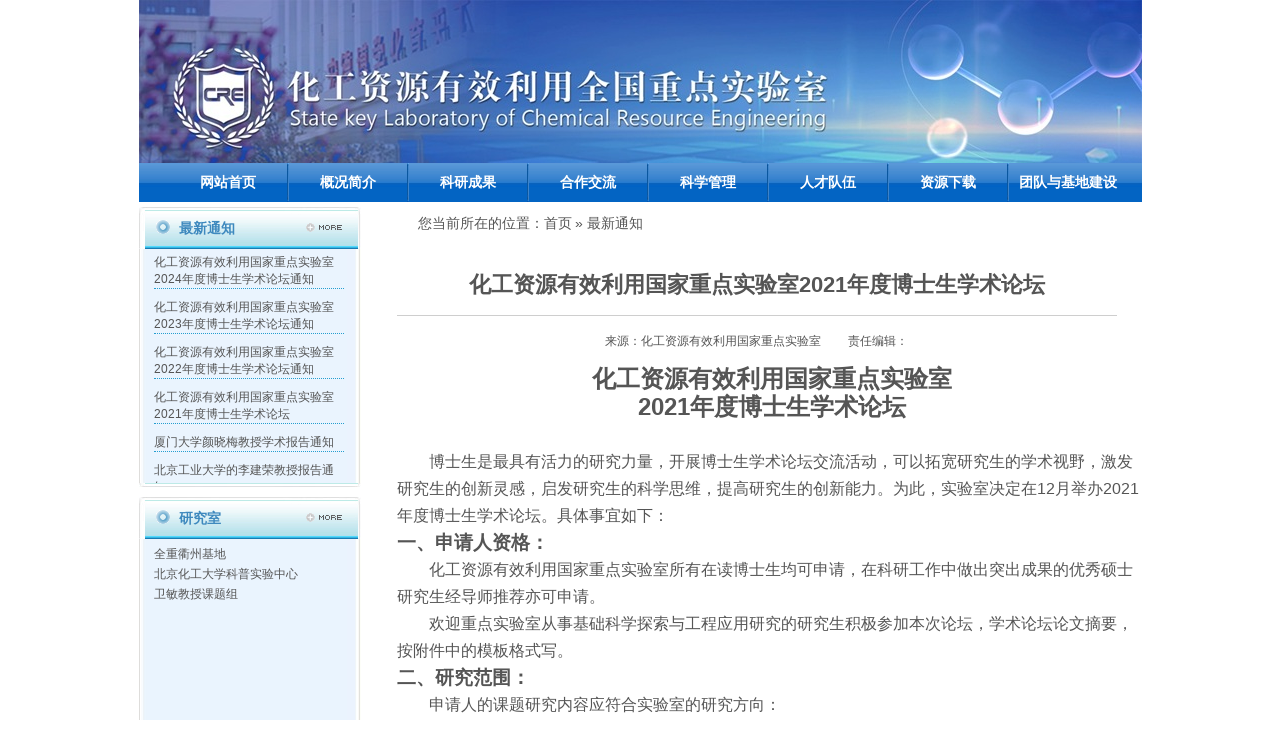

--- FILE ---
content_type: text/html
request_url: https://gzs.buct.edu.cn/2021/1209/c565a161634/page.htm
body_size: 4903
content:
<!DOCTYPE html PUBLIC "-//W3C//DTD XHTML 1.0 Transitional//EN" "http://www.w3.org/TR/xhtml1/DTD/xhtml1-transitional.dtd">
<!-- saved from url=(0056)http://www.gzs.buct.edu.cn/hg_html/tz/2013/0515/246.html -->
<html xmlns="http://www.w3.org/1999/xhtml">
<head>
<meta http-equiv="Content-Type" content="text/html; charset=utf-8" />
<meta http-equiv="X-UA-Compatible" content="IE=edge,chrome=1">
<meta name="viewport" content="width=1003">
<meta name="description" content="化工资源有效利用国家重点实验室2021年度博士生学术论坛博士生是最具有活力的研究力量，开展博士生学术论坛交流活动，可以拓宽研究生的学术视野，激发研究生的创新灵感，启发研究生的科学思维，提高研究生的创新能力。为此，实验室决定在12月举办2021年度博士生学术论坛。具体事宜如下：一、申请人资格：化工资源有效利用国家重点实验室所有在读博士生均可申请，在科研工作中做出突出成果的优秀硕士研究生经导师推荐亦可申请。欢迎重点实验室从事基础科学探索与工程应用研究的研究生积极参加本次论坛，学术论坛论文摘要，按附件中的模板格式写。二、研究范围：申请人的课题研究内容应符合实验室的研究方向：（1） 插层化学（2） 可控聚合（3） 过程强化三、评审：所有申请人上报申请材料后，实验室组织专家进行初审，选出优秀申请人在重点实验室博士生论坛进行口头报告，实验室组织专家根据报告情况评选出一、二等奖及优秀墙报奖。四、口头报告要求：经确定进行口头报告的研究生需制作PPT，宣讲10 min，讨论5 min。五、奖励办法：口头报告的一、二等奖和优秀墙报奖的获得者，将颁发获奖证书及奖励，其它展示的墙报将获得参与奖励。六、申请截止" />

<link type="text/css" href="/_css/_system/system.css" rel="stylesheet"/>
<link type="text/css" href="/_upload/site/1/style/1/1.css" rel="stylesheet"/>
<link type="text/css" href="/_upload/site/00/77/119/style/16/16.css" rel="stylesheet"/>
<link type="text/css" href="/_js/_portletPlugs/sudyNavi/css/sudyNav.css" rel="stylesheet" />
<link type="text/css" href="/_js/_portletPlugs/artfuns/css/artfuns.css" rel="stylesheet" />
<link type="text/css" href="/_js/_portletPlugs/simpleNews/css/simplenews.css" rel="stylesheet" />

<script language="javascript" src="/_js/sudy-jquery-autoload.js" jquery-src="/_js/jquery-1.9.1.min.js" sudy-wp-context="" sudy-wp-siteId="119"></script>
<script language="javascript" src="/_js/jquery-migrate.min.js"></script>
<script language="javascript" src="/_js/jquery.sudy.wp.visitcount.js"></script>
<script type="text/javascript" src="/_js/_portletPlugs/artfuns/js/jquery.wp.adjoin.js"></script>
<script type="text/javascript" src="/_js/_portletPlugs/sudyNavi/jquery.sudyNav.js"></script>
<link rel="shortcut icon" href="/_upload/tpl/00/14/20/template20/favicon.ico" />
<link rel="bookmark" href="/_upload/tpl/00/14/20/template20/favicon.ico" />
<title>化工资源有效利用国家重点实验室2021年度博士生学术论坛</title>
<link href="/_upload/tpl/00/14/20/template20/htmlRes/Media.css" rel="stylesheet" media="screen" type="text/css">
<link href="/_upload/tpl/00/14/20/template20/htmlRes/themes.css" rel="stylesheet" media="screen" type="text/css">
</head>
<body>
<DIV class=topimg></DIV>
<DIV id="nav" frag="窗口1"> 
  
  <UL>
    
    <LI class="hhh"> <A href="http://gzs.buct.edu.cn/main.htm">网站首页</A> 
       
    </LI>
    <LI class="MMi1"><IMG src="/_upload/tpl/00/14/20/template20/htmlRes/fenge.jpg"> </LI>
    
    <LI class="hhh"> <A href="/527/list.htm">概况简介</A> 
      
      <DIV> 
         
        <a href='http://gzs.buct.edu.cn/2019/1029/c534a3102/page.htm' target="_blank">实验室简介</a> 
         
         
        <a href='/535/list.htm' target="_blank">学术委员会</a> 
         
         
        <a href='http://gzs.buct.edu.cn/2019/1029/c536a3106/page.htm' target="_blank">组织机构</a> 
         
         
        <a href='http://gzs.buct.edu.cn/2019/1029/c537a3107/page.htm' target="_blank">现任领导</a> 
         
         
        <a href='http://gzs.buct.edu.cn/2019/1029/c538a3108/page.htm' target="_blank">研究方向与内容</a> 
         
         
      </DIV>
       
    </LI>
    <LI class="MMi2"><IMG src="/_upload/tpl/00/14/20/template20/htmlRes/fenge.jpg"> </LI>
    
    <LI class="hhh"> <A href="/528/list.htm">科研成果</A> 
      
      <DIV> 
         
        <a href='/542/list.htm' target="_blank">科研项目</a> 
         
         
        <a href='/543/list.htm' target="_blank">论文</a> 
         
         
        <a href='http://gzs.buct.edu.cn/2019/1029/c544a3115/page.htm' target="_blank">专著</a> 
         
         
        <a href='http://gzs.buct.edu.cn/2019/1029/c545a3117/page.htm' target="_blank">专利</a> 
         
         
        <a href='http://gzs.buct.edu.cn/2019/1029/c546a3118/page.htm' target="_blank">获奖</a> 
         
         
        <a href='/547/list.htm' target="_blank">应用研究成果</a> 
         
         
      </DIV>
       
    </LI>
    <LI class="MMi3"><IMG src="/_upload/tpl/00/14/20/template20/htmlRes/fenge.jpg"> </LI>
    
    <LI class="hhh"> <A href="/529/list.htm">合作交流</A> 
      
      <DIV> 
         
        <a href='/548/list.htm' target="_blank">开放交流</a> 
         
         
        <a href='/549/list.htm' target="_blank">学术活动</a> 
         
         
        <a href='/550/list.htm' target="_blank">开放课题</a> 
         
         
      </DIV>
       
    </LI>
    <LI class="MMi4"><IMG src="/_upload/tpl/00/14/20/template20/htmlRes/fenge.jpg"> </LI>
    
    <LI class="hhh"> <A href="/530/list.htm">科学管理</A> 
      
      <DIV> 
         
        <a href='http://gzs.buct.edu.cn/2017/0705/c551a3246/page.htm' target="_blank">规章制度</a> 
         
         
        <a href='/552/list.htm' target="_blank">仪器设备</a> 
         
         
        <a href='/553/list.htm' target="_blank">测试分析平台</a> 
         
         
      </DIV>
       
    </LI>
    <LI class="MMi5"><IMG src="/_upload/tpl/00/14/20/template20/htmlRes/fenge.jpg"> </LI>
    
    <LI class="hhh"> <A href="/531/list.htm">人才队伍</A> 
      
      <DIV> 
         
        <a href='http://gzs.buct.edu.cn/2019/1030/c554a4766/page.htm' target="_blank">人才概况</a> 
         
         
        <a href='/555/list.htm' target="_blank">两院院士</a> 
         
         
        <a href='/557/list.htm' target="_blank">长江学者</a> 
         
         
        <a href='/556/list.htm' target="_blank">杰出青年基金</a> 
         
         
        <a href='/559/list.htm' target="_blank">“四青”人才</a> 
         
         
      </DIV>
       
    </LI>
    <LI class="MMi6"><IMG src="/_upload/tpl/00/14/20/template20/htmlRes/fenge.jpg"> </LI>
    
    <LI class="hhh"> <A href="/532/list.htm">资源下载</A> 
      
      <DIV> 
         
        <a href='/562/list.htm' target="_blank">开放课题</a> 
         
         
        <a href='/563/list.htm' target="_blank">重点实验室人才培育课题</a> 
         
         
        <a href='http://gzs.buct.edu.cn/2015/0804/c564a3458/page.htm' target="_blank">自由探索课题</a> 
         
         
      </DIV>
       
    </LI>
    <LI class="MMi7"><IMG src="/_upload/tpl/00/14/20/template20/htmlRes/fenge.jpg"> </LI>
    
    <LI class="hhh"> <A href="http://gzs.buct.edu.cn/2019/1029/c533a3100/page.htm">团队与基地建设</A> 
       
    </LI>
    <LI class="MMi8"><IMG src="/_upload/tpl/00/14/20/template20/htmlRes/fenge.jpg"> </LI>
    
  </UL>
   
</DIV>
<div class="mainbody">
  <div class="main_left"> 
      <div class="same_box">
          <h2 class="clearfix"><span class="tit_l1 fl">最新通知</span><span class="tit_r fr"><a href="http://gzs.buct.edu.cn/565/list.htm" target="_blank"></a></span> </h2>
          <div class="hei234 nei2" frag="窗口2"> 
            
            <div><span class="fl"> <a href="/2024/0909/c565a198121/page.htm" target="_blank">化工资源有效利用国家重点实验室 2024年度博士生学术论坛通知</a></span> </div>
            
            <div><span class="fl"> <a href="/2023/0921/c565a182086/page.htm" target="_blank">化工资源有效利用国家重点实验室2023年度博士生学术论坛通知</a></span> </div>
            
            <div><span class="fl"> <a href="/2022/1005/c565a172269/page.htm" target="_blank">化工资源有效利用国家重点实验室2022年度博士生学术论坛通知</a></span> </div>
            
            <div><span class="fl"> <a href="/2021/1209/c565a161634/page.htm" target="_blank">化工资源有效利用国家重点实验室2021年度博士生学术论坛</a></span> </div>
            
            <div><span class="fl"> <a href="https://gzs.buct.edu.cn/_upload/article/files/19/61/27de0d98477aa0c670608816474a/00373a27-2a13-47df-8ce0-d315f1f8a737.pdf" target="_blank">厦门大学颜晓梅教授学术报告通知</a></span> </div>
            
            <div><span class="fl"> <a href="https://gzs.buct.edu.cn/_upload/article/files/6b/40/5329d1334ba9883eb5961e01946c/7bc4da17-c436-4a42-aa57-6c88cfa19d81.pdf" target="_blank">北京工业大学的李建荣教授报告通知</a></span> </div>
            
            <div><span class="fl"> <a href="https://gzs.buct.edu.cn/_upload/article/files/69/be/dbcb9e6645ecbe99c8b47faf9647/6d0d9378-a4c6-40df-8abe-a2412413e2c8.pdf" target="_blank">厦门熙宝源集团总裁黄玖来先生报告通知</a></span> </div>
             
          </div>
          <div class="bb_bg"></div>
        </div> 
        <div class="hei10"></div>
    <div class="same_box">
      <h2><span class="tit_l1 fl">研究室</span><span class="tit_r fr"><a href="http://gzs.buct.edu.cn/566/list.htm" target="_blank"></a></span> </h2>
      <div class="clear"></div>
      <div class="hei100 nei" frag="窗口3">
        <ul>
          
          <li><span class="fl"><a href="http://www.rce-qz.ac.cn/" target="_blank">全重衢州基地</a> </span></li>
          
          <li><span class="fl"><a href="https://kpsy.buct.edu.cn/" target="_blank">北京化工大学科普实验中心</a> </span></li>
          
          <li><span class="fl"><a href="https://weimin.buct.edu.cn/" target="_blank">卫敏教授课题组</a> </span></li>
          
        </ul>
      </div> 
      <div class="bb_bg"></div>
    </div>
    <div class="hei10"></div>
    <div class="banlink1"><a href="http://219.242.102.85/" target="_blank"><img src="/_upload/tpl/00/14/20/template20/htmlRes/b1.jpg"></a></div>
    <div class="hei10"></div>
    <div class="same_box">
      <h2><span class="tit_l1 fl">友情链接</span></h2>
      <div class=clear></div>
      <div class="hei100 nei">
        <ul frag="窗口4">
          
          <LI><span class="fl"><a href="http://www.moe.gov.cn/" target="_blank">中华人民共和国教育部</a> </span></LI>
          
          <LI><span class="fl"><a href="http://www.most.gov.cn/" target="_blank">中华人民共和国科技部</a> </span></LI>
          
          <LI><span class="fl"><a href="http://www.nsfc.gov.cn/" target="_blank">国家自然科学基金委员会</a> </span></LI>
          
          <LI><span class="fl"><a href="http://www.bjkw.gov.cn/n8785584/index.html" target="_blank">北京市科学技术委员会</a> </span></LI>
          
          <LI><span class="fl"><a href="http://www.sipo.gov.cn/" target="_blank">中华人民共和国国家知识产权局</a> </span></LI>
          
          <LI><span class="fl"><a href="http://www.buct.edu.cn/" target="_blank">北京化工大学</a> </span></LI>
          
          <LI><span class="fl"><a href="http://graduate.buct.edu.cn/" target="_blank">北京化工大学研究生院</a> </span></LI>
          
        </ul>
      </div>
      <div class="bb_bg"></div>
    </div>
    <div class="clear"></div>
  </div>
  <div class="main_right">
    <div class="txt">
      <div class="posit"><span class="hhh2"></span>您当前所在的位置：<span frag="窗口15" portletmode="simpleColumnAttri"><a href="/main.htm" target="_self">首页</a><span class='possplit'>&nbsp;&nbsp;</span><a href="/565/list.htm" target="_self">最新通知</a></span></div>
      
      
      
      <div frag="窗口19" portletmode="simpleArticleAttri">      <div class="btt">
      <h1 style="font-size:22px;line-height:40px;">化工资源有效利用国家重点实验室2021年度博士生学术论坛</h1>
            <div class="fbt"  style="font-size:22px;line-height:40px;"></div>
      </div>
      <div class="author"> 来源：化工资源有效利用国家重点实验室　      责任编辑： </div>
     <div class="txtbox" style="font-size:14px;line-height:32px;text-index:2em;width:750px;">
       <div class='wp_articlecontent'><p class="MsoNormal" style="text-align:center;line-height:27px;mso-line-height-rule:exactly;text-align:center;"><a name="OLE_LINK1"><strong><span style="font-size:24px;font-family:宋体;">化工资源有效利用国家重点实验室</span></strong></a><span style="mso-bookmark:ole_link1"><strong></strong></span></p><p class="MsoNormal" style="text-align:center;line-height:27px;mso-line-height-rule:exactly;text-align:center;"><span style="mso-bookmark:ole_link1"><strong><span lang="EN-US" style="font-size:24px;">2021</span></strong></span><span style="mso-bookmark:ole_link1"><strong><span style="font-size:24px;font-family:宋体;">年度博士生学术论坛</span></strong></span><span style="mso-bookmark:ole_link1"><strong></strong></span></p><p class="MsoNormal" style="line-height:27px;mso-line-height-rule:exactly"><span style="mso-bookmark:ole_link1"><span lang="EN-US" style="font-size:16px;">&nbsp;</span></span></p><p class="MsoNormal" style="text-indent:32px;mso-char-indent-count:2.0;line-height:27px;mso-line-height-rule:exactly"><span style="mso-bookmark:ole_link1"><span style="font-size:16px;font-family:宋体;">博士生是最具有活力的研究力量，开展博士生学术论坛交流活动，可以拓宽研究生的学术视野，激发研究生的创新灵感，启发研究生的科学思维，提高研究生的创新能力。为此，实验室决定在</span></span><span style="mso-bookmark:ole_link1"><span lang="EN-US" style="font-size:16px;">12</span></span><span style="mso-bookmark:ole_link1"><span style="font-size:16px;font-family:宋体;">月举办</span></span><span style="mso-bookmark:ole_link1"><span lang="EN-US" style="font-size:16px;">2021</span></span><span style="mso-bookmark:ole_link1"><span style="font-size:16px;font-family:宋体;">年度博士生学术论坛。具体事宜如下：</span></span></p><p class="MsoNormal" style="line-height:27px;mso-line-height-rule:exactly"><span style="mso-bookmark:ole_link1"><strong><span style="font-size:19px;font-family:宋体;">一、申请人资格：</span></strong></span><span style="mso-bookmark:ole_link1"><strong></strong></span></p><p class="MsoNormal" style="text-indent:32px;line-height:27px;mso-line-height-rule:exactly"><span style="mso-bookmark:ole_link1"><span style="font-size:16px;font-family:宋体;">化工资源有效利用国家重点实验室所有在读博士生均可申请，在科研工作中做出突出成果的优秀硕士研究生经导师推荐亦可申请。</span></span></p><p class="MsoNormal" style="text-indent:32px;line-height:27px;mso-line-height-rule:exactly"><span style="mso-bookmark:ole_link1"><span style="font-size:16px;font-family:宋体;">欢迎重点实验室从事基础科学探索与工程应用研究的研究生积极参加本次论坛，学术论坛论文摘要，按附件中的模板格式写。</span></span></p><p class="MsoNormal" style="line-height:27px;mso-line-height-rule:exactly"><span style="mso-bookmark:ole_link1"><strong><span style="font-size:19px;font-family:宋体;">二、研究范围：</span></strong></span></p><p class="MsoNormal" style="text-indent:32px;line-height:27px;mso-line-height-rule:exactly"><span style="mso-bookmark:ole_link1"><span style="font-size:16px;font-family:宋体;">申请人的课题研究内容应符合实验室的研究方向：</span></span></p><p class="MsoNormal" style="text-indent:-24px;line-height:27px;mso-line-height-rule:exactly;mso-list:l0 level1 lfo1;tab-stops:48px 72px;margin-left:48px;"><span style="mso-bookmark:ole_link1"><!--[if !supportLists]--><strong style="mso-bidi-font-weight:normal"><span lang="EN-US" style="font-size:16px;"><span style="mso-list:ignore">（1）<span style="font:9px times new roman;">&nbsp;&nbsp; </span></span></span></strong><!--[endif]--><strong style="mso-bidi-font-weight:normal"><span style="font-size:16px;font-family:宋体;">插层化学</span></strong></span><span style="mso-bookmark:ole_link1"><strong style="mso-bidi-font-weight:normal"></strong></span><span style="mso-bookmark:ole_link1"><strong style="mso-bidi-font-weight:normal"></strong></span></p><p class="MsoNormal" style="text-indent:-24px;line-height:27px;mso-line-height-rule:exactly;mso-list:l0 level1 lfo1;tab-stops:48px 72px;margin-left:48px;"><span style="mso-bookmark:ole_link1"><!--[if !supportLists]--><strong style="mso-bidi-font-weight:normal"><span lang="EN-US" style="font-size:16px;"><span style="mso-list:ignore">（2）<span style="font:9px times new roman;">&nbsp;&nbsp; </span></span></span></strong><!--[endif]--><strong style="mso-bidi-font-weight:normal"><span style="font-size:16px;font-family:宋体;">可控聚合</span></strong></span><span style="mso-bookmark:ole_link1"><strong style="mso-bidi-font-weight:normal"></strong></span></p><p class="MsoNormal" style="text-indent:-24px;line-height:27px;mso-line-height-rule:exactly;mso-list:l0 level1 lfo1;tab-stops:48px 72px;margin-left:48px;"><span style="mso-bookmark:ole_link1"><!--[if !supportLists]--><strong style="mso-bidi-font-weight:normal"><span lang="EN-US" style="font-size:16px;"><span style="mso-list:ignore">（3）<span style="font:9px times new roman;">&nbsp;&nbsp; </span></span></span></strong><!--[endif]--><strong style="mso-bidi-font-weight:normal"><span style="font-size:16px;font-family:宋体;">过程强化</span></strong></span><span style="mso-bookmark:ole_link1"><strong style="mso-bidi-font-weight:normal"></strong></span></p><p class="MsoNormal" style="line-height:27px;mso-line-height-rule:exactly"><span style="mso-bookmark:ole_link1"><strong><span style="font-size:19px;font-family:宋体;">三、评审：</span></strong></span></p><p class="MsoNormal" style="text-indent:32px;line-height:27px;mso-line-height-rule:exactly"><span style="mso-bookmark:ole_link1"><span style="font-size:16px;font-family:宋体;">所有申请人上报申请材料后，实验室组织专家进行初审，选出优秀申请人在重点实验室博士生论坛进行口头报告，实验室组织专家根据报告情况评选出一、二等奖及优秀墙报奖。</span></span></p><p class="MsoNormal" style="line-height:27px;mso-line-height-rule:exactly"><span style="mso-bookmark:ole_link1"><strong><span style="font-size:19px;font-family:宋体;">四、口头报告要求</span></strong></span><span style="mso-bookmark:ole_link1"><span style="font-size:16px;font-family:宋体;">：</span></span></p><p class="MsoNormal" style="text-indent:32px;line-height:27px;mso-line-height-rule:exactly"><span style="mso-bookmark:ole_link1"><span style="font-size:16px;font-family:宋体;">经确定进行口头报告的研究生需制作</span></span><span style="mso-bookmark:ole_link1"><span lang="EN-US" style="font-size:16px;">PPT</span></span><span style="mso-bookmark:ole_link1"><span style="font-size:16px;font-family:宋体;">，宣讲</span></span><span style="mso-bookmark:ole_link1"><span lang="EN-US" style="font-size:16px;">10 min</span></span><span style="mso-bookmark:ole_link1"><span style="font-size:16px;font-family:宋体;">，讨论</span></span><span style="mso-bookmark:ole_link1"><span lang="EN-US" style="font-size:16px;">5 min</span></span><span style="mso-bookmark:ole_link1"><span style="font-size:16px;font-family:宋体;">。</span></span></p><p class="MsoNormal" style="line-height:27px;mso-line-height-rule:exactly"><span style="mso-bookmark:ole_link1"><strong><span style="font-size:19px;font-family:宋体;">五、奖励办法：</span></strong></span></p><p class="MsoNormal" style="text-indent:32px;line-height:27px;mso-line-height-rule:exactly"><span style="mso-bookmark:ole_link1"><span style="font-size:16px;font-family:宋体;">口头报告的一、二等奖和优秀墙报奖的获得者，将颁发获奖证书及奖励，其它展示的墙报将获得参与奖励。</span></span></p><p class="MsoNormal" style="line-height:27px;mso-line-height-rule:exactly"><span style="mso-bookmark:ole_link1"><strong><span style="font-size:19px;font-family:宋体;">六、申请截止日期：</span></strong></span></p><p class="MsoNormal" style="mso-para- text-indent:32px;line-height:27px;mso-line-height-rule:exactly;margin-right:-.27gd;"><span style="mso-bookmark:ole_link1"><span style="font-size:16px;font-family:宋体;">申请人须在</span></span><span style="mso-bookmark:ole_link1"><span lang="EN-US" style="font-size:16px;">2021</span></span><span style="mso-bookmark:ole_link1"><span style="font-size:16px;font-family:宋体;">年</span></span><span style="mso-bookmark:ole_link1"><span lang="EN-US" style="font-size:16px;">12</span></span><span style="mso-bookmark:ole_link1"><span style="font-size:16px;font-family:宋体;">月</span></span><span style="mso-bookmark:ole_link1"><span lang="EN-US" style="font-size:16px;">18</span></span><span style="mso-bookmark:ole_link1"><span style="font-size:16px;font-family:宋体;">日前将申请材料电子版发至：一分部：</span></span><span style="mso-bookmark:ole_link1"><span style="font-size:16px;font-family:宋体;">蒋美红老师</span></span><span style="mso-bookmark:ole_link1"><span lang="EN-US" style="font-size:16px;">(jiangmh@mail.buct.edu.cn)</span></span><span style="mso-bookmark:ole_link1"><span style="font-size:16px;font-family:宋体;">；二分部：黄启谷老师</span></span><span style="mso-bookmark:ole_link1"><span lang="EN-US" style="font-size:16px;">(</span></span><span style="mso-bookmark:ole_link1"><span lang="EN-US" style="font-size:16px;">huangqg@mail.buct.edu.cn)</span></span><span style="mso-bookmark:ole_link1"><span style="font-size:16px;font-family:宋体;">；三分部：<span style="mso-bidi-font-weight:bold">吴卫泽老师</span></span></span><span style="mso-bookmark:ole_link1"><span lang="EN-US" style="font-size:16px;">(</span></span><span style="mso-bookmark:ole_link1"><span lang="EN-US" style="font-size:16px;">wzwu@mail.buct.edu.cn)</span></span><span style="mso-bookmark:ole_link1"><span style="font-size:16px;font-family:宋体;">。</span></span></p><p class="MsoNormal" style="text-align:right;line-height:27px;mso-line-height-rule:exactly;text-align:right;"><span style="mso-bookmark:ole_link1"><span lang="EN-US" style="font-size:16px;">&nbsp;</span></span></p><p class="MsoNormal" style="text-align:right;line-height:27px;mso-line-height-rule:exactly;text-align:right;"><span style="mso-bookmark:ole_link1"><span style="font-size:16px;font-family:宋体;">化工资源有效利用国家重点实验室</span></span></p><p class="MsoNormal" style="text-align:right;line-height:27px;mso-line-height-rule:exactly;text-align:right;"><span style="mso-bookmark:ole_link1"><span lang="EN-US" style="font-size:16px;"><span style="mso-spacerun:yes">&nbsp;&nbsp;&nbsp; </span>2021</span></span><span style="mso-bookmark:ole_link1"><span style="font-size:16px;font-family:宋体;">年</span></span><span style="mso-bookmark:ole_link1"><span lang="EN-US" style="font-size:16px;">12</span></span><span style="mso-bookmark:ole_link1"><span style="font-size:16px;font-family:宋体;">月</span></span><span style="mso-bookmark:ole_link1"><span lang="EN-US" style="font-size:16px;">8</span></span><span style="mso-bookmark:ole_link1"><span style="font-size:16px;font-family:宋体;">日</span></span></p><p><img src="/_ueditor/themes/default/images/icon_doc.gif" /><a href="/_upload/article/files/6f/e6/50d257ed49fc9660117fc6b48ab4/e5139a08-cfd8-4f58-a563-acf8fa578cd8.doc" sudyfile-attr="{'title':'2021 学术论坛附件-模板.doc'}">2021 学术论坛附件-模板.doc</a></p></div>
      </div>
      <br>
      <br>
      <br>
      <br>
      <br>
      </br>
      </br>
      <div class="xlwz"><div class="wp_artfuns"><div class="wp_art_adjoin">
<span class="prev"><img src="/_js/_portletPlugs/artfuns/css/pre.jpg" border='0'/></span><span class="next"><img src="/_js/_portletPlugs/artfuns/css/next.jpg" border='0'/></span></div></div>
</div>
      <script> 
     $(document).ready(function() { 
         $('.wp_artfuns .wp_art_adjoin').adjoin({ 
             url: '/_web/_column/publishedManage/api/beforeOrNextArticle/new.rst?_p=YXM9MTE5JnQ9MjAmZD03MCZwPTMmZj01NjUmYT0xNjE2MzQmbT1TTiZ8Ym5uQ29sdW1uVmlydHVhbE5hbWU9NTY1Jg__' 
         }); 
     }); 
</script> 
</div>
      
      
      
      <br>
      <br>
    </div>
  </div>
  <div class="clear"></div>
</div>
<DIV class=font>
  <DIV class=fw236></DIV>
  <DIV 
class=dress>地址:北三环东路15号&nbsp;电话：010-64425385&nbsp;电子邮箱：cregz@buct.edu.cn<BR>
    Copyright 
    2012 化工资源有效利用全国重点实验室 </DIV>
  <DIV class=clear></DIV>
</DIV>
</body>
<script>
 $(function(){ 
   $(".possplit").html(" » ");
 });
</script>
</html>
 <img src="/_visitcount?siteId=119&type=3&articleId=161634" style="display:none" width="0" height="0"/>

--- FILE ---
content_type: text/css
request_url: https://gzs.buct.edu.cn/_upload/tpl/00/14/20/template20/htmlRes/Media.css
body_size: 408
content:
#banner {
	BORDER-BOTTOM: #e1e0e5 1px solid;
	POSITION: relative;
	BORDER-LEFT: #e1e0e5 1px solid;
	BACKGROUND-COLOR: #f0eff4;
	WIDTH: 315px;
	FLOAT: left;
	HEIGHT: 278px;
	OVERFLOW: hidden;
	BORDER-TOP: #e1e0e5 1px solid;
	BORDER-RIGHT: #e1e0e5 1px solid
}
#banner_list {
	WIDTH: 315px;
	HEIGHT: 208px
}
#banner_list IMG {
	BORDER-RIGHT-WIDTH: 0px;
	BORDER-TOP-WIDTH: 0px;
	BORDER-BOTTOM-WIDTH: 0px;
	BORDER-LEFT-WIDTH: 0px;
	MARGIN-RIGHT: 5px
}
#banner_bg {
	Z-INDEX: 1000;
	POSITION: absolute;
	FILTER: Alpha(Opacity=30);
	BACKGROUND-COLOR: #000;
	WIDTH: 320px;
	BOTTOM: 0px;
	HEIGHT: 54px;
	CURSOR: pointer;
	opacity: 0.3
}
#banner_text {
	Z-INDEX: 1002;
	POSITION: absolute;
	WIDTH: 120px;
	BOTTOM: 3px;
	RIGHT: 3px
}
#banner UL {
	Z-INDEX: 1002;
	POSITION: absolute;
	FILTER: Alpha(Opacity=80);
	PADDING-BOTTOM: 0px;
	LIST-STYLE-TYPE: none;
	MARGIN: 0px;
	PADDING-LEFT: 0px;
	BOTTOM: 5px;
	PADDING-RIGHT: 0px;
	PADDING-TOP: 0px;
	LEFT: 5px;
	opacity: 0.8
}
#banner UL LI {
	BORDER-BOTTOM: #e5eaff 1px solid;
	BORDER-LEFT: #e5eaff 1px solid;
	WIDTH: 54px;
	DISPLAY: block;
	FLOAT: left;
	HEIGHT: 44px;
	OVERFLOW: hidden;
	BORDER-TOP: #e5eaff 1px solid;
	CURSOR: pointer;
	MARGIN-RIGHT: 5px;
	BORDER-RIGHT: #e5eaff 1px solid
}
#banner UL LI B {
	DISPLAY: none
}
#banner UL LI IMG {
	PADDING-BOTTOM: 0px;
	BORDER-RIGHT-WIDTH: 0px;
	MARGIN: 0px;
	PADDING-LEFT: 0px;
	PADDING-RIGHT: 0px;
	BORDER-TOP-WIDTH: 0px;
	BORDER-BOTTOM-WIDTH: 0px;
	BORDER-LEFT-WIDTH: 0px;
	PADDING-TOP: 0px
}
#banner UL LI.on {
	BORDER-BOTTOM: #f00 1px solid;
	BORDER-LEFT: #f00 1px solid;
	BORDER-TOP: #f00 1px solid;
	BORDER-RIGHT: #f00 1px solid
}
#banner_list A {
	POSITION: absolute
}

.main_right .wp_subcolumn_list{ width:375px;   margin: 0 10px 10px 0;float: left;}
.main_right .txt2{WIdtH: 770px;}

.wp_subcolumn_list .wp_sublist .sublist_title{BACKGROUND: url(themes_res/boxbg_tb.jpg) repeat-y -672px top;    border-bottom: none;margin-bottom:0;}
.wp_subcolumn_list .wp_sublist .sublist_title a .subcolumn-name{color: #3e89be;padding-left: 35px;}

.wp_subcolumn_list .wp_sublist .sublist_title a{BACKGROUND: url(themes_res/min_max.gif) 10px -126px no-repeat;}
.wp_subcolumn_list .wp_sublist .sublist_title .morelink .moretext{BACKGROUND: url(themes_res/min_max.gif) 0px -165px no-repeat;width: 60px;height: 9px;}
.wp_subcolumn_list .wp_sublist .sublist_title .morelink .moretext img{display: none;}
.wp_subcolumn_list .wp_sublist {
    margin-bottom: 0;
    border: #e2e1dd 1px solid;
    border-top: none;
    border-radius: 10px;
}
.main_right .wp_subcolumn_list .articlelist{margin-top: 0px;height:250px; }

.main_right .txt2 .articlelist li{ height:24px;line-height: 24px;}


--- FILE ---
content_type: text/css
request_url: https://gzs.buct.edu.cn/_upload/tpl/00/14/20/template20/htmlRes/themes.css
body_size: 2076
content:
BODY {
	TEXT-AliGN: center;
	PADDING-BOTTOM: 0px;
	MARGIN: 0px;
	PADDING-LEFT: 0px;
	PADDING-RIGHT: 0px;
	FONT-FAMILY: "����", Arial, Helvetica, sans-serif;
	FONT-SIZE: 12px;
	PADDING-TOP: 0px
}
div {
	TEXT-AliGN: left;
	PADDING-BOTTOM: 0px;
	MARGIN: 0px;
	PADDING-LEFT: 0px;
	PADDING-RIGHT: 0px;
	COLOR: #555;
	PADDING-TOP: 0px
}
ul {
	TEXT-AliGN: left;
	PADDING-BOTTOM: 0px;
	MARGIN: 0px;
	PADDING-LEFT: 0px;
	PADDING-RIGHT: 0px;
	COLOR: #555;
	PADDING-TOP: 0px
}
li {
	TEXT-AliGN: left;
	PADDING-BOTTOM: 0px;
	MARGIN: 0px;
	PADDING-LEFT: 0px;
	PADDING-RIGHT: 0px;
	COLOR: #555;
	PADDING-TOP: 0px
}
dl {
	TEXT-AliGN: left;
	PADDING-BOTTOM: 0px;
	MARGIN: 0px;
	PADDING-LEFT: 0px;
	PADDING-RIGHT: 0px;
	COLOR: #555;
	PADDING-TOP: 0px
}
dt {
	TEXT-AliGN: left;
	PADDING-BOTTOM: 0px;
	MARGIN: 0px;
	PADDING-LEFT: 0px;
	PADDING-RIGHT: 0px;
	COLOR: #555;
	PADDING-TOP: 0px
}
DD {
	TEXT-AliGN: left;
	PADDING-BOTTOM: 0px;
	MARGIN: 0px;
	PADDING-LEFT: 0px;
	PADDING-RIGHT: 0px;
	COLOR: #555;
	PADDING-TOP: 0px
}
SPAN {
	TEXT-AliGN: left;
	PADDING-BOTTOM: 0px;
	MARGIN: 0px;
	PADDING-LEFT: 0px;
	PADDING-RIGHT: 0px;
	COLOR: #555;
	PADDING-TOP: 0px
}
P {
	TEXT-AliGN: left;
	PADDING-BOTTOM: 0px;
	MARGIN: 0px;
	PADDING-LEFT: 0px;
	PADDING-RIGHT: 0px;
	COLOR: #555;
	PADDING-TOP: 0px
}
STRONG {
	TEXT-AliGN: left;
	PADDING-BOTTOM: 0px;
	MARGIN: 0px;
	PADDING-LEFT: 0px;
	PADDING-RIGHT: 0px;
	COLOR: #555;
	PADDING-TOP: 0px
}
B {
	TEXT-AliGN: left;
	PADDING-BOTTOM: 0px;
	MARGIN: 0px;
	PADDING-LEFT: 0px;
	PADDING-RIGHT: 0px;
	COLOR: #555;
	PADDING-TOP: 0px
}
TABLE {
	TEXT-AliGN: left;
	PADDING-BOTTOM: 0px;
	MARGIN: 0px;
	PADDING-LEFT: 0px;
	PADDING-RIGHT: 0px;
	COLOR: #555;
	PADDING-TOP: 0px
}
INPUT {
	TEXT-AliGN: left;
	PADDING-BOTTOM: 0px;
	MARGIN: 0px;
	PADDING-LEFT: 0px;
	PADDING-RIGHT: 0px;
	COLOR: #555;
	PADDING-TOP: 0px
}
SELECT {
	TEXT-AliGN: left;
	PADDING-BOTTOM: 0px;
	MARGIN: 0px;
	PADDING-LEFT: 0px;
	PADDING-RIGHT: 0px;
	COLOR: #555;
	PADDING-TOP: 0px
}
dt {
	TEXT-AliGN: left;
	PADDING-BOTTOM: 0px;
	MARGIN: 0px;
	PADDING-LEFT: 0px;
	PADDING-RIGHT: 0px;
	COLOR: #555;
	PADDING-TOP: 0px
}
DD {
	TEXT-AliGN: left;
	PADDING-BOTTOM: 0px;
	MARGIN: 0px;
	PADDING-LEFT: 0px;
	PADDING-RIGHT: 0px;
	COLOR: #555;
	PADDING-TOP: 0px
}
TABLE {
	TEXT-AliGN: left;
	PADDING-BOTTOM: 0px;
	MARGIN: 0px;
	PADDING-LEFT: 0px;
	PADDING-RIGHT: 0px;
	COLOR: #555;
	PADDING-TOP: 0px
}
TR {
	TEXT-AliGN: left;
	PADDING-BOTTOM: 0px;
	MARGIN: 0px;
	PADDING-LEFT: 0px;
	PADDING-RIGHT: 0px;
	COLOR: #555;
	PADDING-TOP: 0px
}
TD {
	TEXT-AliGN: left;
	PADDING-BOTTOM: 0px;
	MARGIN: 0px;
	PADDING-LEFT: 0px;
	PADDING-RIGHT: 0px;
	COLOR: #555;
	PADDING-TOP: 0px
}
TH {
	TEXT-AliGN: left;
	PADDING-BOTTOM: 0px;
	MARGIN: 0px;
	PADDING-LEFT: 0px;
	PADDING-RIGHT: 0px;
	COLOR: #555;
	PADDING-TOP: 0px
}
H1 {
	PADDING-BOTTOM: 0px;
	MARGIN: 0px;
	PADDING-LEFT: 0px;
	PADDING-RIGHT: 0px;
	FONT-SIZE: 16px;
	line-height: 30px;
	PADDING-TOP: 0px
}
h2 {
	PADDING-BOTTOM: 0px;
	MARGIN: 0px;
	PADDING-LEFT: 0px;
	PADDING-RIGHT: 0px;
	FONT-SIZE: 14px;
	PADDING-TOP: 0px
}
H3 {
	PADDING-BOTTOM: 0px;
	MARGIN: 0px;
	PADDING-LEFT: 0px;
	PADDING-RIGHT: 0px;
	FONT-SIZE: 14px;
	PADDING-TOP: 0px
}
H4 {
	PADDING-BOTTOM: 0px;
	MARGIN: 0px;
	PADDING-LEFT: 0px;
	PADDING-RIGHT: 0px;
	FONT-SIZE: 14px;
	PADDING-TOP: 0px
}
H5 {
	PADDING-BOTTOM: 0px;
	MARGIN: 0px;
	PADDING-LEFT: 0px;
	PADDING-RIGHT: 0px;
	FONT-SIZE: 14px;
	PADDING-TOP: 0px
}
H6 {
	PADDING-BOTTOM: 0px;
	MARGIN: 0px;
	PADDING-LEFT: 0px;
	PADDING-RIGHT: 0px;
	FONT-SIZE: 14px;
	PADDING-TOP: 0px
}
IMG {
	PADDING-BOTTOM: 0px;
	BORDER-RIGHT-WIdtH: 0px;
	MARGIN: 0px;
	PADDING-LEFT: 0px;
	PADDING-RIGHT: 0px;
	BORDER-TOP-WIdtH: 0px;
	BORDER-BOTTOM-WIdtH: 0px;
	BORDER-LEFT-WIdtH: 0px;
	PADDING-TOP: 0px
}
ul {
	liST-STYLE-TYPE: none
}
li {
	liST-STYLE-TYPE: none
}
A {
	COLOR: #555;
	TEXT-DECORATION: none
}
A:hover {
	COLOR: #f00;
	TEXT-DECORATION: underline
}
.clear {
	CLEAR: both
}
.fr {
	FLOAT: right
}
.fl {
	FLOAT: left
}
.hei10 {
	HEIGHT: 10px
}
.topimg {
	MARGIN: 0px auto;
	WIdtH: 1003px;
	BACKGROUND: url(themes_res/banner.jpg) no-repeat;
	HEIGHT: 163px
}
#nav {
	Z-INDEX: 30;
	MARGIN: 0px auto;
	WIdtH: 1003px;
	BACKGROUND: url(themes_res/nav_bg.jpg) repeat-x;
	HEIGHT: 39px
}
#nav ul {
	MARGIN-LEFT: 30px
}
#nav li {
	FONT: bold 14px arial;
	FLOAT: left
}
#nav li A {
	TEXT-AliGN: center;
	liNE-HEIGHT: 39px;
	WIdtH: 118px;
	DISPLAY: block;
	HEIGHT: 39px;
	COLOR: #fff;
	TEXT-DECORATION: none
}
#nav li A:hover {
	BACKGROUND: url(themes_res/nav_bg2.jpg) repeat-x
}
#nav li A:visited {
	COLOR: #fff
}
#nav div {
	Z-INDEX: 100;
	BORDER-BOTTOM: #0a579f 1px solid;
	POSITION: absolute;
	BORDER-LEFT: #0a579f 1px solid;
	PADDING-BOTTOM: 10px;
	PADDING-LEFT: 0px;
	WIdtH: 118px;
	PADDING-RIGHT: 0px;
	BACKGROUND: #0364c3;
	/* VISIBIliTY: hidden; */
	BORDER-TOP: #0a579f 1px solid;
	BORDER-RIGHT: #0a579f 1px solid;
	PADDING-TOP: 5px;
	display: none;
}
#nav div A {
	POSITION: relative;
	TEXT-AliGN: left;
	PADDING-LEFT: 10px;
	WIdtH: auto;
	DISPLAY: block;
	FONT: 12px arial;
	WHITE-SPACE: nowrap;
	BACKGROUND: #0364c3;
	HEIGHT: 17px;
	COLOR: #fff;
	TEXT-DECORATION: none;
	PADDING-TOP: 8px
}
#nav div A:hover {
	BACKGROUND: #0a579f;
	COLOR: #fff
}
.mainbody {
	PADDING-BOTTOM: 5px;
	MARGIN: 0px auto;
	PADDING-LEFT: 0px;
	WIdtH: 1003px;
	PADDING-RIGHT: 0px;
	HEIGHT: auto;
	PADDING-TOP: 5px
}
.main_left {
	WIdtH: 222px;
	FLOAT: left;
	HEIGHT: auto
}
.same_box {
	BACKGROUND: url(themes_res/boxbg_c.jpg) repeat-y
}
.same_box h2 {
	WIdtH: 100%;
	BACKGROUND: url(themes_res/boxbg_tb.jpg) no-repeat left top;
	HEIGHT: 42px
}
.same_box h2 SPAN {
	BACKGROUND-IMAGE: url(themes_res/min_max.gif);
	BACKGROUND-REPEAT: no-repeat
}
.tit_l {
	MARGIN: 13px 0px 0px 15px;
	PADDING-LEFT: 15px;
	BACKGROUND-POSITION: left -135px
}
.tit_r {
	MARGIN-TOP: 15px;
	WIdtH: 55px;
	BACKGROUND-POSITION: left -165px;
	HEIGHT: 16px
}
.tit_r A {
	WIdtH: 40px;
	FLOAT: left;
	HEIGHT: 12px
}
.bb_bg {
	BACKGROUND-IMAGE: url(themes_res/boxbg_tb.jpg);
	liNE-HEIGHT: 4px;
	WIdtH: 100%;
	BACKGROUND-REPEAT: no-repeat;
	BACKGROUND-POSITION: left -42px;
	HEIGHT: 4px;
	OVERFLOW: hidden
}
.hei234 {
	WIdtH: 100%;
	HEIGHT: 234px;
	OVERFLOW: hidden
}
.hei100 {
	WIdtH: 100%;
	HEIGHT: 190px;
	OVERFLOW: hidden
}
.nei ul {
	MARGIN: 5px 18px 5px 15px
}
.nei ul li {
	liNE-HEIGHT: 20px;
	DISPLAY: block;
	HEIGHT: 20px;
	VERTICAL-AliGN: bottom
}
.nei dl {
	MARGIN: 5px 15px;
	HEIGHT: 100px
}
.nei dl DD {
	liNE-HEIGHT: 20px;
	PADDING-LEFT: 18px;
	DISPLAY: block;
	BACKGROUND: url(themes_res/min_max.gif) no-repeat left -191px;
	HEIGHT: 20px
}
.nei2 ul {
	MARGIN: 5px 18px 5px 15px
}
.nei2 ul li {
	BORDER-BOTTOM: #259ed0 1px dotted;
	ZOOM: 1;
	DISPLAY: block;
	VERTICAL-AliGN: bottom;
	OVERFLOW: auto
}
.nei2 dl {
	MARGIN: 5px 15px;
	HEIGHT: 100px
}
.nei2 dl DD {
	liNE-HEIGHT: 20px;
	PADDING-LEFT: 18px;
	DISPLAY: block;
	BACKGROUND: url(themes_res/min_max.gif) no-repeat left -191px;
	HEIGHT: 20px
}
.nei2 div {
	BORDER-BOTTOM: #259ed0 1px dotted;
	MARGIN: 5px 15px;
	WIdtH: 190px;
	FLOAT: left
}
.box_link {
	PADDING-BOTTOM: 5px;
	BACKGROUND-COLOR: #ecefff;
	PADDING-LEFT: 5px;
	PADDING-RIGHT: 5px;
	PADDING-TOP: 5px
}
.box_link ul li {
	BACKGROUND-IMAGE: url(themes_res/min_max.gif);
	liNE-HEIGHT: 36px;
	BACKGROUND-COLOR: #fff;
	PADDING-LEFT: 45px;
	DISPLAY: block;
	BACKGROUND-REPEAT: no-repeat;
	MARGIN-BOTTOM: 5px;
	HEIGHT: 36px;
	FONT-SIZE: 14px;
	VERTICAL-AliGN: bottom;
	FONT-WEIGHT: bold
}
.blink1 {
	BACKGROUND-POSITION: 10px 4px
}
.blink2 {
	BACKGROUND-POSITION: 10px -40px
}
.blink3 {
	BACKGROUND-POSITION: 10px -83px
}
.main_right {
	WIdtH: 770px;
	FLOAT: right;
	HEIGHT: auto
}
.main_rtop {
	HEIGHT: 280px
}
.media {
	BORDER-BOTTOM: #e0e1e6 1px solid;
	BORDER-LEFT: #e0e1e6 1px solid;
	BACKGROUND-COLOR: #f1f1f3;
	WIdtH: 319px;
	FLOAT: left;
	HEIGHT: 278px;
	BORDER-TOP: #e0e1e6 1px solid;
	BORDER-RIGHT: #e0e1e6 1px solid
}
.m_rtop_link {
	WIdtH: 440px;
	BACKGROUND: url(themes_res/boxbg_c.jpg) repeat-y -226px top;
	FLOAT: right;
	HEIGHT: 280px;
	OVERFLOW: hidden
}
.m_rtop_link h2 {
	BACKGROUND: url(themes_res/boxbg_tb.jpg) no-repeat -226px top;
	HEIGHT: 36px
}
.m_rtop_link h2 SPAN {
	BACKGROUND-IMAGE: url(themes_res/min_max.gif);
	BACKGROUND-REPEAT: no-repeat
}
.btbg {
	BACKGROUND: url(themes_res/boxbg_tb.jpg) no-repeat -226px -36px;
	HEIGHT: 6px
}
.hei238 {
	PADDING-BOTTOM: 5px;
	PADDING-LEFT: 15px;
	PADDING-RIGHT: 19px;
	HEIGHT: 224px;
	PADDING-TOP: 9px
}
.hei238 ul li {
	BORDER-BOTTOM: #d4d4d4 1px dashed;
	liNE-HEIGHT: 22px;
	DISPLAY: block;
	HEIGHT: 22px;
	VERTICAL-AliGN: bottom
}
.links {
	HEIGHT: auto
}
.links_sbx {
	WIdtH: 380px;
	BACKGROUND: url(themes_res/boxbg_c.jpg) repeat-y -670px top
}
.links_sbx h2 {
	BACKGROUND: url(themes_res/boxbg_tb.jpg) no-repeat -670px top;
	HEIGHT: 36px
}
.links_sbx h2 SPAN {
	BACKGROUND-IMAGE: url(themes_res/min_max.gif);
	BACKGROUND-REPEAT: no-repeat
}
.tit_l1 {
	MARGIN: 13px 0px 0px 15px;
	PADDING-LEFT: 25px;
	BACKGROUND-POSITION: left -135px;
	COLOR: #3e89be
}
.tit_l2 {
	MARGIN: 13px 0px 0px 15px;
	PADDING-LEFT: 25px;
	BACKGROUND-POSITION: left -135px;
	COLOR: #ffffff
}
.slinks {
	PADDING-BOTTOM: 0px;
	PADDING-LEFT: 15px;
	PADDING-RIGHT: 19px;
	BACKGROUND: url(themes_res/min_yin.jpg) no-repeat center top;
	HEIGHT: 240px;
	PADDING-TOP: 10px
}
.slinks ul li {
	BORDER-BOTTOM: #d4d4d4 1px dashed;
	liNE-HEIGHT: 22px;
	DISPLAY: block;
	HEIGHT: 22px;
	VERTICAL-AliGN: bottom
}
.btbg2 {
	liNE-HEIGHT: 4px;
	BACKGROUND: url(themes_res/boxbg_tb.jpg) no-repeat -670px -41px;
	HEIGHT: 4px;
	OVERFLOW: hidden
}
.pic_link {
	MARGIN-LEFT: 12px
}
.pic_link dt {
	MARGIN-BOTTOM: 8px;
	FLOAT: left;
	VERTICAL-AliGN: bottom;
	MARGIN-RIGHT: 8px
}
.pic_link dt IMG {
	BORDER-BOTTOM: #cfcfcf 1px solid;
	BORDER-LEFT: #cfcfcf 1px solid;
	PADDING-BOTTOM: 2px;
	PADDING-LEFT: 2px;
	WIdtH: 140px;
	PADDING-RIGHT: 2px;
	HEIGHT: 100px;
	BORDER-TOP: #cfcfcf 1px solid;
	BORDER-RIGHT: #cfcfcf 1px solid;
	PADDING-TOP: 2px
}
.font {
	MARGIN: 0px auto;
	WIdtH: 1003px;
	BACKGROUND: url(themes_res/footbg.jpg) repeat-x left top;
	PADDING-TOP: 25px
}
.fw236 {
	WIdtH: 234px;
	BACKGROUND: url(themes_res/logo.gif) no-repeat center center;
	FLOAT: left;
	HEIGHT: 88px
}
.dress {
	BORDER-LEFT: #808080 1px dashed;
	PADDING-BOTTOM: 10px;
	liNE-HEIGHT: 20px;
	PADDING-LEFT: 20px;
	WIdtH: 740px;
	PADDING-RIGHT: 0px;
	FLOAT: left;
	PADDING-TOP: 10px
}
.txt {
	MARGIN: 0px auto;
	WIdtH: 720px;
	FONT-SIZE: 14px
}
.posit {
	HEIGHT: 30px;
	FONT-SIZE: 14px;
	FONT-WEIGHT: 300;
	PADDING-TOP: 8px
}
.posit .hhh2 {
	MARGIN-TOP: 1px;
	WIdtH: 13px;
	FLOAT: left;
	HEIGHT: 13px;
	MARGIN-RIGHT: 8px
}
.txt H1 {
	BORDER-BOTTOM: #cecece 1px solid;
	TEXT-AliGN: center;
	PADDING-BOTTOM: 10px;
	PADDING-LEFT: 0px;
	PADDING-RIGHT: 0px;
	PADDING-TOP: 20px;
	line-height: 30px;
	font-size: 16px;
}
.author {
	TEXT-AliGN: center;
	liNE-HEIGHT: 50px;
	FONT-SIZE: 12px
}
.txtbox P {
	liNE-HEIGHT: 32px;/* TEXT-INDENT: 2em;*/
	font-size: 14px;
}
.txtbox TABLE {
	BORDER-BOTTOM: #000 1px solid;
	BORDER-LEFT: #000 1px solid;
	MARGIN: 20px;
	BORDER-COLLAPSE: collapse;
	FONT-SIZE: 14px;
	BORDER-TOP: #000 1px solid;
	BORDER-RIGHT: #000 1px solid
}
.txtbox TABLE TR TD {
	BORDER-BOTTOM: #000 1px solid;
	TEXT-AliGN: center;
	BORDER-LEFT: #000 1px solid;
	PADDING-BOTTOM: 6px;
	PADDING-LEFT: 10px;
	PADDING-RIGHT: 10px;
	BORDER-COLLAPSE: collapse;
	BORDER-TOP: #000 1px solid;
	BORDER-RIGHT: #000 1px solid;
	PADDING-TOP: 6px
}
.txtbox TABLE TR TH {
	BORDER-BOTTOM: #000 1px solid;
	TEXT-AliGN: center;
	BORDER-LEFT: #000 1px solid;
	PADDING-BOTTOM: 6px;
	PADDING-LEFT: 10px;
	PADDING-RIGHT: 10px;
	BORDER-COLLAPSE: collapse;
	BORDER-TOP: #000 1px solid;
	BORDER-RIGHT: #000 1px solid;
	PADDING-TOP: 6px
}
.wen_next {
	liNE-HEIGHT: 30px;
	HEIGHT: 30px
}
.wen_next SPAN {
	liNE-HEIGHT: 18px;
	PADDING-LEFT: 15px;
	BACKGROUND: url(themes_res/min_max.gif) no-repeat left -133px;
	HEIGHT: 18px
}
.articlelist {
	MARGIN: 20px 0px 10px 5px;
	FONT-SIZE: 12px
}
.articlelist li {
	BORDER-BOTTOM: #e1e1e1 1px dashed;
	liNE-HEIGHT: 27px;
	PADDING-LEFT: 8px;
	DISPLAY: block;
	HEIGHT: 27px
}
.pages {
}
.pages ul {
	PADDING-BOTTOM: 12px;
	PADDING-LEFT: 150px;
	PADDING-RIGHT: 0px;
	FLOAT: left;
	PADDING-TOP: 12px
}
.pages ul li {
	BORDER-BOTTOM: #e9e9e9 1px solid;
	BORDER-LEFT: #e9e9e9 1px solid;
	liNE-HEIGHT: 17px;
	FONT-FAMILY: Tahoma;
	FLOAT: left;
	BORDER-TOP: #e9e9e9 1px solid;
	MARGIN-RIGHT: 6px;
	BORDER-RIGHT: #e9e9e9 1px solid
}
.pages ul li A {
	PADDING-BOTTOM: 2px;
	PADDING-LEFT: 4px;
	PADDING-RIGHT: 4px;
	DISPLAY: block;
	FLOAT: left;
	COLOR: #555;
	PADDING-TOP: 2px
}
.pages ul li A:hover {
	PADDING-BOTTOM: 2px;
	PADDING-LEFT: 4px;
	PADDING-RIGHT: 4px;
	COLOR: #690;
	TEXT-DECORATION: none;
	PADDING-TOP: 2px
}
.pages ul li.thisclass {
	PADDING-BOTTOM: 2px;
	BACKGROUND-COLOR: #f8f8f8;
	PADDING-LEFT: 4px;
	PADDING-RIGHT: 4px;
	FONT-WEIGHT: bold;
	PADDING-TOP: 2px
}
.pages ul li.thisclass A {
	PADDING-BOTTOM: 2px;
	BACKGROUND-COLOR: #f8f8f8;
	PADDING-LEFT: 4px;
	PADDING-RIGHT: 4px;
	FONT-WEIGHT: bold;
	PADDING-TOP: 2px
}
.pagebox ul li.thisclass A:hover {
	PADDING-BOTTOM: 2px;
	BACKGROUND-COLOR: #f8f8f8;
	PADDING-LEFT: 4px;
	PADDING-RIGHT: 4px;
	FONT-WEIGHT: bold;
	PADDING-TOP: 2px
}
.pages .pageinfo {
	PADDING-BOTTOM: 12px;
	liNE-HEIGHT: 21px;
	PADDING-LEFT: 16px;
	PADDING-RIGHT: 10px;
	COLOR: #999;
	PADDING-TOP: 12px
}
.pages .pageinfo STRONG {
	MARGIN: 0px 2px;
	COLOR: #555;
	FONT-WEIGHT: normal
}
.banlink1 {
	MARGIN-TOP: 0px;
	WIdtH: 222px;
	HEIGHT: 100px
}
.banlink1 IMG {
	BORDER-BOTTOM: #ddd 1px solid;
	BORDER-LEFT: #ddd 1px solid;
	WIdtH: 219px;
	HEIGHT: 100px;
	BORDER-TOP: #ddd 1px solid;
	BORDER-RIGHT: #ddd 1px solid
}
.banlink2 {
	MARGIN-TOP: 10px;
	WIdtH: 770px;
	HEIGHT: 100px
}
.banlink2 IMG {
	BORDER-BOTTOM: #ddd 1px solid;
	BORDER-LEFT: #ddd 1px solid;
	WIdtH: 768px;
	HEIGHT: 100px;
	BORDER-TOP: #ddd 1px solid;
	BORDER-RIGHT: #ddd 1px solid
}
.sbbox {
	BORDER-BOTTOM: #9dc2ec 1px solid;
	BORDER-LEFT: #9dc2ec 1px solid;
	PADDING-BOTTOM: 10px;
	PADDING-LEFT: 10px;
	PADDING-RIGHT: 10px;
	FONT-SIZE: 12px;
	BORDER-TOP: #9dc2ec 1px solid;
	BORDER-RIGHT: #9dc2ec 1px solid;
	PADDING-TOP: 10px
}

.hhh:hover div {display:block !important;}
.MMi8 {display:none !important;}
.possplit {background: none; width: 15px;text-align: center;text-indent: 0px;}
.fbt {text-align:center; line-height:26px;}
.clearfix:after {clear: both;content: ".";display: block;height: 0;visibility: hidden;}
.clearfix {display: block; *zoom:1;}

.btt h1 {border:0;}
.btt {border-bottom:#cecece 1px solid;}














